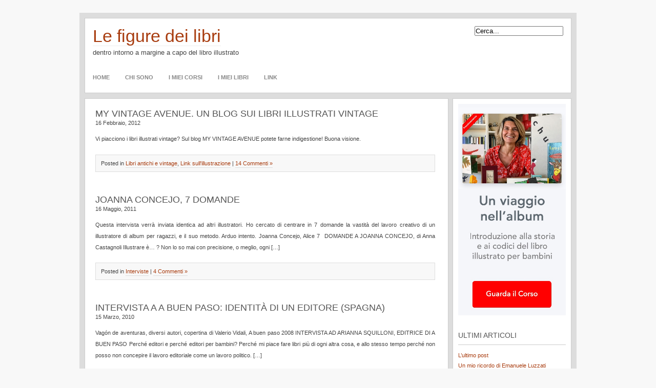

--- FILE ---
content_type: text/html; charset=UTF-8
request_url: https://www.lefiguredeilibri.com/tag/album-illustrati/
body_size: 9742
content:
<!DOCTYPE html PUBLIC "-//W3C//DTD XHTML 1.0 Strict//EN"
    "http://www.w3.org/TR/xhtml1/DTD/xhtml1-strict.dtd">
    
<!-- XHTML Strict 1.0 -->

<html xmlns="http://www.w3.org/1999/xhtml">

<head profile="http://gmpg.org/xfn/11">
<!-- Meta Tags -->
	<meta http-equiv="Content-Type" content="text/html; charset=UTF-8" />
	<meta name="generator" content="WordPress 6.8.3" />
	<meta name="title" content="Le figure dei libri" /><!-- Blog title --> 
	<meta name="description" content="Che cosa � un libro illustrato? Quali sono i suoi codici? Un blog sul mondo dell'illustrazione per scoprire" /><!-- Blog description -->
	<meta name="keywords" content="illustrazione, illustratori, libri illustrati, libri, autori, fiabe, racconti, recensioni, recensione, editori, case editrici, bambini, case editrici per bambini, letteratura ragazzi, letteratura infanzia, disegni, album, anna castagnoli, disegno, salone del libro, rivista letteratura, picture books, children books, illustration, illustrator, critic, analisis, review, editor, youth, jeunesse, litt�rature jeunesse, livre jeunesse, maison d'�dition, �diteur, �dition, critique, salon du livre" /><!-- Blog keywords -->
	<meta name="author" content="Anna Castagnoli" /><!-- Author of the page -->
	<meta name="language" content="it" /><!-- Page language -->
	<meta name="rating" content="general" /><!-- Page rating, ie) general, 14a, mature -->
	<meta name="copyright" content="Copyright (c) Anna Castagnoli" /><!-- Copyright -->
	<meta name="distribution" content="global" /><!-- Destribution, global or local -->
	<meta name="robots" content="index,follow" /><!-- Tells robots what to do -->
	<meta name="robots" content="NOODP" /><!-- Makes sure the page description is the actual one, not the one from DMOZ -->
	<meta name="revisit-after" content="1 Days" /><!-- How often the page should be revisited -->

	<title>Le figure dei libri   &raquo; Album illustrati</title><!-- Page Title -->
	
	<link rel="stylesheet" href="https://www.lefiguredeilibri.com/wp-content/themes/pearly-grey-10/style.css" type="text/css" media="screen" /><!-- Page stylesheet -->
	<link rel="alternate" type="application/rss+xml" title="Le figure dei libri RSS Feed" href="https://www.lefiguredeilibri.com/feed/" />
	<link rel="pingback" href="https://www.lefiguredeilibri.com/xmlrpc.php" />
	
<meta name='robots' content='max-image-preview:large' />
	<style>img:is([sizes="auto" i], [sizes^="auto," i]) { contain-intrinsic-size: 3000px 1500px }</style>
	<link rel='dns-prefetch' href='//www.lefiguredeilibri.com' />
<link rel="alternate" type="application/rss+xml" title="Le figure dei libri &raquo; Album illustrati Feed del tag" href="https://www.lefiguredeilibri.com/tag/album-illustrati/feed/" />
<script type="text/javascript">
/* <![CDATA[ */
window._wpemojiSettings = {"baseUrl":"https:\/\/s.w.org\/images\/core\/emoji\/16.0.1\/72x72\/","ext":".png","svgUrl":"https:\/\/s.w.org\/images\/core\/emoji\/16.0.1\/svg\/","svgExt":".svg","source":{"concatemoji":"https:\/\/www.lefiguredeilibri.com\/wp-includes\/js\/wp-emoji-release.min.js?ver=6.8.3"}};
/*! This file is auto-generated */
!function(s,n){var o,i,e;function c(e){try{var t={supportTests:e,timestamp:(new Date).valueOf()};sessionStorage.setItem(o,JSON.stringify(t))}catch(e){}}function p(e,t,n){e.clearRect(0,0,e.canvas.width,e.canvas.height),e.fillText(t,0,0);var t=new Uint32Array(e.getImageData(0,0,e.canvas.width,e.canvas.height).data),a=(e.clearRect(0,0,e.canvas.width,e.canvas.height),e.fillText(n,0,0),new Uint32Array(e.getImageData(0,0,e.canvas.width,e.canvas.height).data));return t.every(function(e,t){return e===a[t]})}function u(e,t){e.clearRect(0,0,e.canvas.width,e.canvas.height),e.fillText(t,0,0);for(var n=e.getImageData(16,16,1,1),a=0;a<n.data.length;a++)if(0!==n.data[a])return!1;return!0}function f(e,t,n,a){switch(t){case"flag":return n(e,"\ud83c\udff3\ufe0f\u200d\u26a7\ufe0f","\ud83c\udff3\ufe0f\u200b\u26a7\ufe0f")?!1:!n(e,"\ud83c\udde8\ud83c\uddf6","\ud83c\udde8\u200b\ud83c\uddf6")&&!n(e,"\ud83c\udff4\udb40\udc67\udb40\udc62\udb40\udc65\udb40\udc6e\udb40\udc67\udb40\udc7f","\ud83c\udff4\u200b\udb40\udc67\u200b\udb40\udc62\u200b\udb40\udc65\u200b\udb40\udc6e\u200b\udb40\udc67\u200b\udb40\udc7f");case"emoji":return!a(e,"\ud83e\udedf")}return!1}function g(e,t,n,a){var r="undefined"!=typeof WorkerGlobalScope&&self instanceof WorkerGlobalScope?new OffscreenCanvas(300,150):s.createElement("canvas"),o=r.getContext("2d",{willReadFrequently:!0}),i=(o.textBaseline="top",o.font="600 32px Arial",{});return e.forEach(function(e){i[e]=t(o,e,n,a)}),i}function t(e){var t=s.createElement("script");t.src=e,t.defer=!0,s.head.appendChild(t)}"undefined"!=typeof Promise&&(o="wpEmojiSettingsSupports",i=["flag","emoji"],n.supports={everything:!0,everythingExceptFlag:!0},e=new Promise(function(e){s.addEventListener("DOMContentLoaded",e,{once:!0})}),new Promise(function(t){var n=function(){try{var e=JSON.parse(sessionStorage.getItem(o));if("object"==typeof e&&"number"==typeof e.timestamp&&(new Date).valueOf()<e.timestamp+604800&&"object"==typeof e.supportTests)return e.supportTests}catch(e){}return null}();if(!n){if("undefined"!=typeof Worker&&"undefined"!=typeof OffscreenCanvas&&"undefined"!=typeof URL&&URL.createObjectURL&&"undefined"!=typeof Blob)try{var e="postMessage("+g.toString()+"("+[JSON.stringify(i),f.toString(),p.toString(),u.toString()].join(",")+"));",a=new Blob([e],{type:"text/javascript"}),r=new Worker(URL.createObjectURL(a),{name:"wpTestEmojiSupports"});return void(r.onmessage=function(e){c(n=e.data),r.terminate(),t(n)})}catch(e){}c(n=g(i,f,p,u))}t(n)}).then(function(e){for(var t in e)n.supports[t]=e[t],n.supports.everything=n.supports.everything&&n.supports[t],"flag"!==t&&(n.supports.everythingExceptFlag=n.supports.everythingExceptFlag&&n.supports[t]);n.supports.everythingExceptFlag=n.supports.everythingExceptFlag&&!n.supports.flag,n.DOMReady=!1,n.readyCallback=function(){n.DOMReady=!0}}).then(function(){return e}).then(function(){var e;n.supports.everything||(n.readyCallback(),(e=n.source||{}).concatemoji?t(e.concatemoji):e.wpemoji&&e.twemoji&&(t(e.twemoji),t(e.wpemoji)))}))}((window,document),window._wpemojiSettings);
/* ]]> */
</script>
<style id='wp-emoji-styles-inline-css' type='text/css'>

	img.wp-smiley, img.emoji {
		display: inline !important;
		border: none !important;
		box-shadow: none !important;
		height: 1em !important;
		width: 1em !important;
		margin: 0 0.07em !important;
		vertical-align: -0.1em !important;
		background: none !important;
		padding: 0 !important;
	}
</style>
<link rel='stylesheet' id='wp-block-library-css' href='https://www.lefiguredeilibri.com/wp-includes/css/dist/block-library/style.min.css?ver=6.8.3' type='text/css' media='all' />
<style id='classic-theme-styles-inline-css' type='text/css'>
/*! This file is auto-generated */
.wp-block-button__link{color:#fff;background-color:#32373c;border-radius:9999px;box-shadow:none;text-decoration:none;padding:calc(.667em + 2px) calc(1.333em + 2px);font-size:1.125em}.wp-block-file__button{background:#32373c;color:#fff;text-decoration:none}
</style>
<style id='global-styles-inline-css' type='text/css'>
:root{--wp--preset--aspect-ratio--square: 1;--wp--preset--aspect-ratio--4-3: 4/3;--wp--preset--aspect-ratio--3-4: 3/4;--wp--preset--aspect-ratio--3-2: 3/2;--wp--preset--aspect-ratio--2-3: 2/3;--wp--preset--aspect-ratio--16-9: 16/9;--wp--preset--aspect-ratio--9-16: 9/16;--wp--preset--color--black: #000000;--wp--preset--color--cyan-bluish-gray: #abb8c3;--wp--preset--color--white: #ffffff;--wp--preset--color--pale-pink: #f78da7;--wp--preset--color--vivid-red: #cf2e2e;--wp--preset--color--luminous-vivid-orange: #ff6900;--wp--preset--color--luminous-vivid-amber: #fcb900;--wp--preset--color--light-green-cyan: #7bdcb5;--wp--preset--color--vivid-green-cyan: #00d084;--wp--preset--color--pale-cyan-blue: #8ed1fc;--wp--preset--color--vivid-cyan-blue: #0693e3;--wp--preset--color--vivid-purple: #9b51e0;--wp--preset--gradient--vivid-cyan-blue-to-vivid-purple: linear-gradient(135deg,rgba(6,147,227,1) 0%,rgb(155,81,224) 100%);--wp--preset--gradient--light-green-cyan-to-vivid-green-cyan: linear-gradient(135deg,rgb(122,220,180) 0%,rgb(0,208,130) 100%);--wp--preset--gradient--luminous-vivid-amber-to-luminous-vivid-orange: linear-gradient(135deg,rgba(252,185,0,1) 0%,rgba(255,105,0,1) 100%);--wp--preset--gradient--luminous-vivid-orange-to-vivid-red: linear-gradient(135deg,rgba(255,105,0,1) 0%,rgb(207,46,46) 100%);--wp--preset--gradient--very-light-gray-to-cyan-bluish-gray: linear-gradient(135deg,rgb(238,238,238) 0%,rgb(169,184,195) 100%);--wp--preset--gradient--cool-to-warm-spectrum: linear-gradient(135deg,rgb(74,234,220) 0%,rgb(151,120,209) 20%,rgb(207,42,186) 40%,rgb(238,44,130) 60%,rgb(251,105,98) 80%,rgb(254,248,76) 100%);--wp--preset--gradient--blush-light-purple: linear-gradient(135deg,rgb(255,206,236) 0%,rgb(152,150,240) 100%);--wp--preset--gradient--blush-bordeaux: linear-gradient(135deg,rgb(254,205,165) 0%,rgb(254,45,45) 50%,rgb(107,0,62) 100%);--wp--preset--gradient--luminous-dusk: linear-gradient(135deg,rgb(255,203,112) 0%,rgb(199,81,192) 50%,rgb(65,88,208) 100%);--wp--preset--gradient--pale-ocean: linear-gradient(135deg,rgb(255,245,203) 0%,rgb(182,227,212) 50%,rgb(51,167,181) 100%);--wp--preset--gradient--electric-grass: linear-gradient(135deg,rgb(202,248,128) 0%,rgb(113,206,126) 100%);--wp--preset--gradient--midnight: linear-gradient(135deg,rgb(2,3,129) 0%,rgb(40,116,252) 100%);--wp--preset--font-size--small: 13px;--wp--preset--font-size--medium: 20px;--wp--preset--font-size--large: 36px;--wp--preset--font-size--x-large: 42px;--wp--preset--spacing--20: 0.44rem;--wp--preset--spacing--30: 0.67rem;--wp--preset--spacing--40: 1rem;--wp--preset--spacing--50: 1.5rem;--wp--preset--spacing--60: 2.25rem;--wp--preset--spacing--70: 3.38rem;--wp--preset--spacing--80: 5.06rem;--wp--preset--shadow--natural: 6px 6px 9px rgba(0, 0, 0, 0.2);--wp--preset--shadow--deep: 12px 12px 50px rgba(0, 0, 0, 0.4);--wp--preset--shadow--sharp: 6px 6px 0px rgba(0, 0, 0, 0.2);--wp--preset--shadow--outlined: 6px 6px 0px -3px rgba(255, 255, 255, 1), 6px 6px rgba(0, 0, 0, 1);--wp--preset--shadow--crisp: 6px 6px 0px rgba(0, 0, 0, 1);}:where(.is-layout-flex){gap: 0.5em;}:where(.is-layout-grid){gap: 0.5em;}body .is-layout-flex{display: flex;}.is-layout-flex{flex-wrap: wrap;align-items: center;}.is-layout-flex > :is(*, div){margin: 0;}body .is-layout-grid{display: grid;}.is-layout-grid > :is(*, div){margin: 0;}:where(.wp-block-columns.is-layout-flex){gap: 2em;}:where(.wp-block-columns.is-layout-grid){gap: 2em;}:where(.wp-block-post-template.is-layout-flex){gap: 1.25em;}:where(.wp-block-post-template.is-layout-grid){gap: 1.25em;}.has-black-color{color: var(--wp--preset--color--black) !important;}.has-cyan-bluish-gray-color{color: var(--wp--preset--color--cyan-bluish-gray) !important;}.has-white-color{color: var(--wp--preset--color--white) !important;}.has-pale-pink-color{color: var(--wp--preset--color--pale-pink) !important;}.has-vivid-red-color{color: var(--wp--preset--color--vivid-red) !important;}.has-luminous-vivid-orange-color{color: var(--wp--preset--color--luminous-vivid-orange) !important;}.has-luminous-vivid-amber-color{color: var(--wp--preset--color--luminous-vivid-amber) !important;}.has-light-green-cyan-color{color: var(--wp--preset--color--light-green-cyan) !important;}.has-vivid-green-cyan-color{color: var(--wp--preset--color--vivid-green-cyan) !important;}.has-pale-cyan-blue-color{color: var(--wp--preset--color--pale-cyan-blue) !important;}.has-vivid-cyan-blue-color{color: var(--wp--preset--color--vivid-cyan-blue) !important;}.has-vivid-purple-color{color: var(--wp--preset--color--vivid-purple) !important;}.has-black-background-color{background-color: var(--wp--preset--color--black) !important;}.has-cyan-bluish-gray-background-color{background-color: var(--wp--preset--color--cyan-bluish-gray) !important;}.has-white-background-color{background-color: var(--wp--preset--color--white) !important;}.has-pale-pink-background-color{background-color: var(--wp--preset--color--pale-pink) !important;}.has-vivid-red-background-color{background-color: var(--wp--preset--color--vivid-red) !important;}.has-luminous-vivid-orange-background-color{background-color: var(--wp--preset--color--luminous-vivid-orange) !important;}.has-luminous-vivid-amber-background-color{background-color: var(--wp--preset--color--luminous-vivid-amber) !important;}.has-light-green-cyan-background-color{background-color: var(--wp--preset--color--light-green-cyan) !important;}.has-vivid-green-cyan-background-color{background-color: var(--wp--preset--color--vivid-green-cyan) !important;}.has-pale-cyan-blue-background-color{background-color: var(--wp--preset--color--pale-cyan-blue) !important;}.has-vivid-cyan-blue-background-color{background-color: var(--wp--preset--color--vivid-cyan-blue) !important;}.has-vivid-purple-background-color{background-color: var(--wp--preset--color--vivid-purple) !important;}.has-black-border-color{border-color: var(--wp--preset--color--black) !important;}.has-cyan-bluish-gray-border-color{border-color: var(--wp--preset--color--cyan-bluish-gray) !important;}.has-white-border-color{border-color: var(--wp--preset--color--white) !important;}.has-pale-pink-border-color{border-color: var(--wp--preset--color--pale-pink) !important;}.has-vivid-red-border-color{border-color: var(--wp--preset--color--vivid-red) !important;}.has-luminous-vivid-orange-border-color{border-color: var(--wp--preset--color--luminous-vivid-orange) !important;}.has-luminous-vivid-amber-border-color{border-color: var(--wp--preset--color--luminous-vivid-amber) !important;}.has-light-green-cyan-border-color{border-color: var(--wp--preset--color--light-green-cyan) !important;}.has-vivid-green-cyan-border-color{border-color: var(--wp--preset--color--vivid-green-cyan) !important;}.has-pale-cyan-blue-border-color{border-color: var(--wp--preset--color--pale-cyan-blue) !important;}.has-vivid-cyan-blue-border-color{border-color: var(--wp--preset--color--vivid-cyan-blue) !important;}.has-vivid-purple-border-color{border-color: var(--wp--preset--color--vivid-purple) !important;}.has-vivid-cyan-blue-to-vivid-purple-gradient-background{background: var(--wp--preset--gradient--vivid-cyan-blue-to-vivid-purple) !important;}.has-light-green-cyan-to-vivid-green-cyan-gradient-background{background: var(--wp--preset--gradient--light-green-cyan-to-vivid-green-cyan) !important;}.has-luminous-vivid-amber-to-luminous-vivid-orange-gradient-background{background: var(--wp--preset--gradient--luminous-vivid-amber-to-luminous-vivid-orange) !important;}.has-luminous-vivid-orange-to-vivid-red-gradient-background{background: var(--wp--preset--gradient--luminous-vivid-orange-to-vivid-red) !important;}.has-very-light-gray-to-cyan-bluish-gray-gradient-background{background: var(--wp--preset--gradient--very-light-gray-to-cyan-bluish-gray) !important;}.has-cool-to-warm-spectrum-gradient-background{background: var(--wp--preset--gradient--cool-to-warm-spectrum) !important;}.has-blush-light-purple-gradient-background{background: var(--wp--preset--gradient--blush-light-purple) !important;}.has-blush-bordeaux-gradient-background{background: var(--wp--preset--gradient--blush-bordeaux) !important;}.has-luminous-dusk-gradient-background{background: var(--wp--preset--gradient--luminous-dusk) !important;}.has-pale-ocean-gradient-background{background: var(--wp--preset--gradient--pale-ocean) !important;}.has-electric-grass-gradient-background{background: var(--wp--preset--gradient--electric-grass) !important;}.has-midnight-gradient-background{background: var(--wp--preset--gradient--midnight) !important;}.has-small-font-size{font-size: var(--wp--preset--font-size--small) !important;}.has-medium-font-size{font-size: var(--wp--preset--font-size--medium) !important;}.has-large-font-size{font-size: var(--wp--preset--font-size--large) !important;}.has-x-large-font-size{font-size: var(--wp--preset--font-size--x-large) !important;}
:where(.wp-block-post-template.is-layout-flex){gap: 1.25em;}:where(.wp-block-post-template.is-layout-grid){gap: 1.25em;}
:where(.wp-block-columns.is-layout-flex){gap: 2em;}:where(.wp-block-columns.is-layout-grid){gap: 2em;}
:root :where(.wp-block-pullquote){font-size: 1.5em;line-height: 1.6;}
</style>
<link rel='stylesheet' id='contact-form-7-css' href='https://www.lefiguredeilibri.com/wp-content/plugins/contact-form-7/includes/css/styles.css?ver=6.1.4' type='text/css' media='all' />
<link rel='stylesheet' id='taxopress-frontend-css-css' href='https://www.lefiguredeilibri.com/wp-content/plugins/simple-tags/assets/frontend/css/frontend.css?ver=3.41.0' type='text/css' media='all' />
<link rel='stylesheet' id='wp-pagenavi-css' href='https://www.lefiguredeilibri.com/wp-content/plugins/wp-pagenavi/pagenavi-css.css?ver=2.70' type='text/css' media='all' />
<script type="text/javascript" src="https://www.lefiguredeilibri.com/wp-includes/js/jquery/jquery.min.js?ver=3.7.1" id="jquery-core-js"></script>
<script type="text/javascript" src="https://www.lefiguredeilibri.com/wp-includes/js/jquery/jquery-migrate.min.js?ver=3.4.1" id="jquery-migrate-js"></script>
<script type="text/javascript" src="https://www.lefiguredeilibri.com/wp-content/plugins/simple-tags/assets/frontend/js/frontend.js?ver=3.41.0" id="taxopress-frontend-js-js"></script>
<link rel="https://api.w.org/" href="https://www.lefiguredeilibri.com/wp-json/" /><link rel="alternate" title="JSON" type="application/json" href="https://www.lefiguredeilibri.com/wp-json/wp/v2/tags/133" /><link rel="EditURI" type="application/rsd+xml" title="RSD" href="https://www.lefiguredeilibri.com/xmlrpc.php?rsd" />
<meta name="generator" content="WordPress 6.8.3" />
<style type="text/css">a.st_tag, a.internal_tag, .st_tag, .internal_tag { text-decoration: underline !important; }</style><style type="text/css">.recentcomments a{display:inline !important;padding:0 !important;margin:0 !important;}</style>
</head>

<body>

<!-- Start of the page -->

<div id="wrapper" >

	<div id="header">
	
		<form method="get" class="searchform" action="https://www.lefiguredeilibri.com/">
			<div><input type="text" value="Cerca..." onclick="if(this.value=='search...') this.value=''" onblur="if(this.value=='') this.value='search...';" name="s" class="search_input" /></div>
		</form>
	
		<h1><a href="https://www.lefiguredeilibri.com/">Le figure dei libri</a></h1>
		<p class="description">dentro intorno a margine a capo del libro illustrato</p>
		
		<ul class="mainmenu">
			<li class="home "><a href="https://www.lefiguredeilibri.com/">Home</a></li>
			<li class="page_item page-item-2 page_item_has_children"><a href="https://www.lefiguredeilibri.com/autore/">CHI SONO</a></li>
<li class="page_item page-item-33"><a href="https://www.lefiguredeilibri.com/scuole-e-corsi-di-illustrazione/">I miei corsi</a></li>
<li class="page_item page-item-37041"><a href="https://www.lefiguredeilibri.com/i-miei-libri/">I MIEI LIBRI</a></li>
<li class="page_item page-item-37"><a href="https://www.lefiguredeilibri.com/link/">Link</a></li>
</a>
</li>
			
		</ul>
		
	</div><!-- /header -->
	
<hr />

<!-- End of header, only the wrapper div remains open -->

	<div id="main">

		<div id="content">
		<div class="content">
		
	    
    						
			<div class="post" id="post-12217">
				<h2><a href="https://www.lefiguredeilibri.com/2012/02/16/my-vintage-avenue-un-blog-sui-libri-illustrati-vintage/" rel="bookmark" title="Link permanente per My vintage avenue. Un blog sui libri illustrati vintage">My vintage avenue. Un blog sui libri illustrati vintage</a></h2>
				<span class="date">16 Febbraio, 2012</span>
								
				<div class="entry">
					<p>Vi piacciono i libri illustrati vintage? Sul blog MY VINTAGE AVENUE potete farne indigestione! Buona visione.</p>
				</div>
				
				<span class="metadata">
				Posted in <a href="https://www.lefiguredeilibri.com/category/la-storia-dei-libri/vintage/" rel="category tag">Libri antichi e vintage</a>, <a href="https://www.lefiguredeilibri.com/category/blogsiti-illustrazione/" rel="category tag">Link sull'illustrazione</a> |   <a href="https://www.lefiguredeilibri.com/2012/02/16/my-vintage-avenue-un-blog-sui-libri-illustrati-vintage/#comments">14 Commenti &#187;</a>				</span>
				
							</div>
	
						
			<div class="post" id="post-8026">
				<h2><a href="https://www.lefiguredeilibri.com/2011/05/16/joanna-concejo-7-domande/" rel="bookmark" title="Link permanente per Joanna Concejo, 7 domande">Joanna Concejo, 7 domande</a></h2>
				<span class="date">16 Maggio, 2011</span>
								
				<div class="entry">
					<p>Questa intervista verrà inviata identica ad altri illustratori. Ho cercato di centrare in 7 domande la vastità del lavoro creativo di un illustratore di album per ragazzi, e il suo metodo. Arduo intento. Joanna Concejo, Alice 7  DOMANDE A JOANNA CONCEJO, di Anna Castagnoli Illustrare è… ? Non lo so mai con precisione, o meglio, ogni [&hellip;]</p>
				</div>
				
				<span class="metadata">
				Posted in <a href="https://www.lefiguredeilibri.com/category/interviste/" rel="category tag">Interviste</a> |   <a href="https://www.lefiguredeilibri.com/2011/05/16/joanna-concejo-7-domande/#comments">4 Commenti &#187;</a>				</span>
				
							</div>
	
						
			<div class="post" id="post-4362">
				<h2><a href="https://www.lefiguredeilibri.com/2010/03/15/intervista-a-a-buen-paso-identita-di-un-editore-spagna/" rel="bookmark" title="Link permanente per intervista a A buen paso: identità di un editore (Spagna)">intervista a A buen paso: identità di un editore (Spagna)</a></h2>
				<span class="date">15 Marzo, 2010</span>
								
				<div class="entry">
					<p>Vagón de aventuras, diversi autori, copertina di Valerio Vidali, A buen paso 2008 INTERVISTA AD ARIANNA SQUILLONI, EDITRICE DI A BUEN PASO Perché editori e perché editori per bambini? Perché mi piace fare libri più di ogni altra cosa, e allo stesso tempo perché non posso non concepire il lavoro editoriale come un lavoro politico. [&hellip;]</p>
				</div>
				
				<span class="metadata">
				Posted in <a href="https://www.lefiguredeilibri.com/category/editori/" rel="category tag">Editori</a>, <a href="https://www.lefiguredeilibri.com/category/interviste/" rel="category tag">Interviste</a> |   <a href="https://www.lefiguredeilibri.com/2010/03/15/intervista-a-a-buen-paso-identita-di-un-editore-spagna/#respond">Nessun commento &#187;</a>				</span>
				
							</div>
	
						
			<div class="post" id="post-3912">
				<h2><a href="https://www.lefiguredeilibri.com/2010/02/15/links-italiani-sul-mondo-dellillustrazione/" rel="bookmark" title="Link permanente per Principali portali/blogs italiani sul mondo dell&#8217;illustrazione">Principali portali/blogs italiani sul mondo dell&#8217;illustrazione</a></h2>
				<span class="date">15 Febbraio, 2010</span>
								
				<div class="entry">
					<p>In questi giorni non sto riuscendo a trovare il tempo per farvi un post come si deve. Vi segnalo, se già non li conoscete, i principali blogs/links dove potete trovare tutte le notizie relative al mondo dell&#8217;illustrazione italiano, o belle recensioni di  libri in uscita. Ne dimenticherò senz&#8217;altro moltissimi, per cui vi prego di inviarmeli [&hellip;]</p>
				</div>
				
				<span class="metadata">
				Posted in <a href="https://www.lefiguredeilibri.com/category/blogsiti-illustrazione/" rel="category tag">Link sull'illustrazione</a> |   <a href="https://www.lefiguredeilibri.com/2010/02/15/links-italiani-sul-mondo-dellillustrazione/#comments">6 Commenti &#187;</a>				</span>
				
							</div>
	
						
			<div class="post" id="post-3761">
				<h2><a href="https://www.lefiguredeilibri.com/2010/02/01/intervista-a-fabian-negrin-la-vita-intorno/" rel="bookmark" title="Link permanente per Intervista a Fabian Negrin: La vita intorno.">Intervista a Fabian Negrin: La vita intorno.</a></h2>
				<span class="date">1 Febbraio, 2010</span>
								
				<div class="entry">
					<p>&#8220;Da dove vengono le immagini? Una domanda da un milione di dollari. Non lo so di preciso, ma nel caso arrivassero dalla testa, dalle mani e dall’infanzia, bisognerà sempre tener ben oliate tutte e tre&#8221;. Fabian Negrin Fabian Negrin, La vita intorno, Salani 2009 Fabian Negrin è nato in Argentina, a Cordova, nel 1963. Ha [&hellip;]</p>
				</div>
				
				<span class="metadata">
				Posted in <a href="https://www.lefiguredeilibri.com/category/libri/il-rapporto-testo-illustrazione/" rel="category tag">- Il rapporto testo-illustrazione</a>, <a href="https://www.lefiguredeilibri.com/category/i-grandi-illustratori/" rel="category tag">I grandi illustratori</a>, <a href="https://www.lefiguredeilibri.com/category/interviste/" rel="category tag">Interviste</a> |   <a href="https://www.lefiguredeilibri.com/2010/02/01/intervista-a-fabian-negrin-la-vita-intorno/#comments">18 Commenti &#187;</a>				</span>
				
							</div>
	
						
			<div class="post" id="post-3082">
				<h2><a href="https://www.lefiguredeilibri.com/2009/12/14/editions-esperluete-souffle-di-stephane-ebner/" rel="bookmark" title="Link permanente per Editions Esperluète: Souffle, di Stéphane Ebner">Editions Esperluète: Souffle, di Stéphane Ebner</a></h2>
				<span class="date">14 Dicembre, 2009</span>
								
				<div class="entry">
					<p>Souffle, Stéphane Ebner, Editions Esperluète 2009 Una delle mie mete preferite sul Salone di Montreuil è il banco delle edizioni Esperluète. Una casa editrice belga non esattamente &#8220;per bambini&#8221; nel senso comune. Artisti e illustratori sono invitati ad affiancarsi a testi minimali, poetici, a brevi frammenti di parole che evocano stati d&#8217;animo o storie dal [&hellip;]</p>
				</div>
				
				<span class="metadata">
				Posted in <a href="https://www.lefiguredeilibri.com/category/editori/" rel="category tag">Editori</a> |   <a href="https://www.lefiguredeilibri.com/2009/12/14/editions-esperluete-souffle-di-stephane-ebner/#comments">2 Commenti &#187;</a>				</span>
				
							</div>
	
		
		<p><a href="https://www.lefiguredeilibri.com/tag/album-illustrati/page/2/" >Prossimo &#187;</a></p>
		
		
	</div>
	</div>

<hr />

<div id="sidebar">
	<ul class="sidebar">
		<li class="side widget_text">			<div class="textwidget"><!---
<p style="text-align: center;"><a href="http://www.annacastagnoli.com/" target=_blank>ANNA CASTAGNOLI</a>
<br/>
<img class="aligncenter size-full wp-image-5424" title="Corso libri per bambini" src="https://www.lefiguredeilibri.com/wp-content/uploads/2010/09/annaBN.jpg" alt="Corso libri per bambini" width="120" height="133" />
<a href="http://www.annacastagnoli.com/" target=_blank>www.annacastagnoli.com</a>
<br/></p>
--->

<a href="https://store.lefiguredeilibri.com/" target=_blank>
<img class="aligncenter size-full wp-image-5424" title="Corso libri per bambini" src="https://www.lefiguredeilibri.com/wp-content/uploads/2025/10/banner_anna-2.jpg" width="210" height="413"/>
</a>

</div>
		</li>
		<li class="side widget_recent_entries">
		<h2>Ultimi articoli</h2>
		<ul>
											<li>
					<a href="https://www.lefiguredeilibri.com/2025/10/19/la-parola-fine/">L&#8217;ultimo post</a>
									</li>
											<li>
					<a href="https://www.lefiguredeilibri.com/2021/06/03/un-mio-ricordo-di-emanuele-luzzati/">Un mio ricordo di Emanuele Luzzati</a>
									</li>
											<li>
					<a href="https://www.lefiguredeilibri.com/2021/04/01/intervista-a-riccardo-falcinelli/">&#8220;Figure&#8221; per l&#8217;infanzia. Intervista a Riccardo Falcinelli</a>
									</li>
											<li>
					<a href="https://www.lefiguredeilibri.com/2021/03/22/fiera-di-bologna-online-tante-occasioni-per-autori-e-illustratori/">Fiera di Bologna online: tante occasioni per autori e illustratori!</a>
									</li>
											<li>
					<a href="https://www.lefiguredeilibri.com/2020/12/04/regalare-un-corso-online/">Regala un corso online!</a>
									</li>
											<li>
					<a href="https://www.lefiguredeilibri.com/2020/10/27/un-catalogo-magico-di-libri-per-bambini/">From the Mundane to the Magical, Photographically Illustrated Children&#8217;s Books</a>
									</li>
					</ul>

		</li><li class="side widget_recent_comments"><h2>Ultimi commenti</h2><ul id="recentcomments"><li class="recentcomments"><span class="comment-author-link">Elena</span> su <a href="https://www.lefiguredeilibri.com/2015/05/04/spiegare-maurice-sendak-ai-bambini/comment-page-1/#comment-1171158">Spiegare il genio di Maurice Sendak ai bambini</a></li><li class="recentcomments"><span class="comment-author-link">Silvia</span> su <a href="https://www.lefiguredeilibri.com/2013/03/11/pippi-moves-in-pippi-calzelunghe/comment-page-1/#comment-1129891">Pippilotta Viktualia Rullgardina Succiamenta Efraisilla Calzelunghe</a></li><li class="recentcomments"><span class="comment-author-link"><a href="https://saperelibero.com/andrea-rauch-wikipedia/" class="url" rel="ugc external nofollow">Andrea Rauch - Wikipedia - SAPERELIBERO</a></span> su <a href="https://www.lefiguredeilibri.com/2011/11/23/intervista-a-principi-principi-identita-di-un-editore/comment-page-1/#comment-1037993">Intervista a Prìncipi &#038; Princípi: identità di un editore</a></li></ul></li><li class="side widget_categories"><h2>Categorie</h2>
			<ul>
					<li class="cat-item cat-item-18"><a href="https://www.lefiguredeilibri.com/category/editori/">Editori</a> (47)
</li>
	<li class="cat-item cat-item-452"><a href="https://www.lefiguredeilibri.com/category/frammenti/">Frammenti</a> (46)
</li>
	<li class="cat-item cat-item-62"><a href="https://www.lefiguredeilibri.com/category/i-grandi-illustratori/">I grandi illustratori</a> (82)
<ul class='children'>
	<li class="cat-item cat-item-466"><a href="https://www.lefiguredeilibri.com/category/i-grandi-illustratori/immagini/">Immagini</a> (15)
</li>
</ul>
</li>
	<li class="cat-item cat-item-50"><a href="https://www.lefiguredeilibri.com/category/interviste/">Interviste</a> (58)
</li>
	<li class="cat-item cat-item-77"><a href="https://www.lefiguredeilibri.com/category/consigli-pratici/">L&#039;ARTE DI ILLUSTRARE LIBRI:</a> (304)
<ul class='children'>
	<li class="cat-item cat-item-71"><a href="https://www.lefiguredeilibri.com/category/consigli-pratici/concorsi/">&#8211; Concorsi</a> (116)
</li>
	<li class="cat-item cat-item-346"><a href="https://www.lefiguredeilibri.com/category/consigli-pratici/corsiscuole-illustrazione/">&#8211; Corsi/scuole illustrazione</a> (86)
</li>
	<li class="cat-item cat-item-192"><a href="https://www.lefiguredeilibri.com/category/consigli-pratici/il-mio-primo-libro-gli-illustratori-raccontano/">&#8211; Il primo libro: illustratori raccontano</a> (8)
</li>
	<li class="cat-item cat-item-69"><a href="https://www.lefiguredeilibri.com/category/consigli-pratici/giovani-talenti/">&#8211; Nuovi talenti</a> (15)
</li>
	<li class="cat-item cat-item-404"><a href="https://www.lefiguredeilibri.com/category/consigli-pratici/il-mestiere-di-illustratore/">Il mestiere di illustratore</a> (47)
</li>
	<li class="cat-item cat-item-403"><a href="https://www.lefiguredeilibri.com/category/consigli-pratici/larte-di-illustrare-consigli-pratici/">Illustrare libri: tecniche, segreti e consigli pratici</a> (51)
</li>
</ul>
</li>
	<li class="cat-item cat-item-54"><a href="https://www.lefiguredeilibri.com/category/la-storia-dei-libri/">LA STORIA DELL&#039;ILLUSTRAZIONE</a> (138)
<ul class='children'>
	<li class="cat-item cat-item-607"><a href="https://www.lefiguredeilibri.com/category/la-storia-dei-libri/vintage/">Libri antichi e vintage</a> (69)
</li>
	<li class="cat-item cat-item-402"><a href="https://www.lefiguredeilibri.com/category/la-storia-dei-libri/stili-contemporanei/">Stili contemporanei</a> (27)
</li>
</ul>
</li>
	<li class="cat-item cat-item-310"><a href="https://www.lefiguredeilibri.com/category/letture-consigliate/">Letture consigliate</a> (51)
</li>
	<li class="cat-item cat-item-3"><a href="https://www.lefiguredeilibri.com/category/libri/">LIBRI ILLUSTRATI:</a> (91)
<ul class='children'>
	<li class="cat-item cat-item-56"><a href="https://www.lefiguredeilibri.com/category/libri/susanne-janssen-libri/">&#8211; Analisi album illustrati</a> (35)
</li>
	<li class="cat-item cat-item-58"><a href="https://www.lefiguredeilibri.com/category/libri/picture-books/">&#8211; Analisi picture books</a> (38)
</li>
	<li class="cat-item cat-item-269"><a href="https://www.lefiguredeilibri.com/category/libri/il-rapporto-testo-illustrazione/">&#8211; Il rapporto testo-illustrazione</a> (22)
</li>
	<li class="cat-item cat-item-213"><a href="https://www.lefiguredeilibri.com/category/libri/articoli-completi-post-unificati/">&#8211; Posts unificati (completi)</a> (1)
</li>
</ul>
</li>
	<li class="cat-item cat-item-184"><a href="https://www.lefiguredeilibri.com/category/blogsiti-illustrazione/">Link sull&#039;illustrazione</a> (29)
</li>
	<li class="cat-item cat-item-1584"><a href="https://www.lefiguredeilibri.com/category/mano-a-mano-tecniche/">Mano a Mano &#8211; tecniche</a> (7)
</li>
	<li class="cat-item cat-item-391"><a href="https://www.lefiguredeilibri.com/category/miti-leggende-e-fiabe/">Miti, leggende e fiabe</a> (17)
</li>
	<li class="cat-item cat-item-183"><a href="https://www.lefiguredeilibri.com/category/mostreeventi/">Mostre/Eventi</a> (127)
</li>
	<li class="cat-item cat-item-339"><a href="https://www.lefiguredeilibri.com/category/saloni-del-libro/">Saloni del libro</a> (74)
</li>
	<li class="cat-item cat-item-1670"><a href="https://www.lefiguredeilibri.com/category/teoria-dellillustrazione/">Teoria dell&#039;illustrazione</a> (8)
</li>
	<li class="cat-item cat-item-66"><a href="https://www.lefiguredeilibri.com/category/pensieri-ospiti/">Tribuna/Dibattiti</a> (65)
</li>
	<li class="cat-item cat-item-1"><a href="https://www.lefiguredeilibri.com/category/non-classe/">Varie</a> (90)
</li>
	<li class="cat-item cat-item-16"><a href="https://www.lefiguredeilibri.com/category/video/">Video</a> (57)
</li>
			</ul>

			</li><li class="side widget_text"><h2>sull&#8217;autore</h2>			<div class="textwidget"><a align="center" href="http://www.annacastagnoli.com" target="blank">annacastagnoli.com</a></div>
		</li><li class="side widget_recent_comments"><h2>Ultimi Commenti</h2><ul id="recentcomments-3"><li class="recentcomments"><span class="comment-author-link">Elena</span> su <a href="https://www.lefiguredeilibri.com/2015/05/04/spiegare-maurice-sendak-ai-bambini/comment-page-1/#comment-1171158">Spiegare il genio di Maurice Sendak ai bambini</a></li><li class="recentcomments"><span class="comment-author-link">Silvia</span> su <a href="https://www.lefiguredeilibri.com/2013/03/11/pippi-moves-in-pippi-calzelunghe/comment-page-1/#comment-1129891">Pippilotta Viktualia Rullgardina Succiamenta Efraisilla Calzelunghe</a></li><li class="recentcomments"><span class="comment-author-link"><a href="https://saperelibero.com/andrea-rauch-wikipedia/" class="url" rel="ugc external nofollow">Andrea Rauch - Wikipedia - SAPERELIBERO</a></span> su <a href="https://www.lefiguredeilibri.com/2011/11/23/intervista-a-principi-principi-identita-di-un-editore/comment-page-1/#comment-1037993">Intervista a Prìncipi &#038; Princípi: identità di un editore</a></li><li class="recentcomments"><span class="comment-author-link"><a href="https://elisap1.sg-host.com/2012/05/venerdi-un-libro-11/" class="url" rel="ugc external nofollow">Venerdì, un libro - To Be</a></span> su <a href="https://www.lefiguredeilibri.com/2012/04/20/video-intervista-a-b-alemagna-e-j-zabala-mentre-disegnano/comment-page-1/#comment-1034241">Video intervista a B. Alemagna e J. Zabala mentre disegnano</a></li><li class="recentcomments"><span class="comment-author-link"><a href="https://valientemajp.com/wordpress/index.php/2012/11/19/correspondencies/" class="url" rel="ugc external nofollow">Correspondències &#8211; Laboratori de lletres i imatges</a></span> su <a href="https://www.lefiguredeilibri.com/2011/05/17/da-bologna-a-gerusalemme-una-lettera-illustrata-attraversa-il-mediterraneo/comment-page-1/#comment-1030529">Da Bologna a Gerusalemme, una lettera illustrata attraversa il mediterraneo</a></li></ul></li>	</ul>
</div>

<hr />	
	</div>
	
	<div id="footer">
	
		<p>Contatta l'autore: <a href="mailto:lefiguredeilibri@gmail.com">lefiguredeilibri (at) gmail.com</a></p>
		<p>Powered by <a href="http://wordpress.org/">Wordpress</a> | <a href="http://www.bballcity.com/download/themes/simply-basic/">Design</a> by <a href="http://julienpalier.com/">Julien Palier</a> | <a href="http://validator.w3.org/check/referer">XHTML Strict</a> | <a href="https://www.lefiguredeilibri.com/feed/rss/">RSS Entries</a></p>
		<p> </p>

		<p>- Questo blog, aggiornato senza alcuna periodicita, non rappresenta una testata giornalistica ne un prodotto editoriale (Legge n.62 del 07.03.2001).</p>
		<p> </p>
		<p>- Copyright 2007/2025 - (c) Lefiguredeilibri.com - Tutti i diritti riservati, e vietata la riproduzione parziale o totale di tutto o parte del testo, delle interviste e dei video originali publicati su www.lefiguredeilibri.com. L'uso delle immagini, coperte dai diritti d'autore, mi e stato concesso in esclusiva dagli editori e dagli illustratori propietari dei diritti, ogni riproduzione e illegale.</p>
		<p> </p>
		<p>- La riproduzione di immagini in bassa risoluzione e ad uso didattico ed illustrativo e non ha fini commerciali (Legge n. 633 del 22-04-1941 , art 70 L.d.a.).</p>

	</div>

</div>
</body>
</html>
<!-- Cached by WP-Optimize (gzip) - https://teamupdraft.com/wp-optimize/ - Last modified: 20 January 2026 22:46 (UTC:2) -->


--- FILE ---
content_type: text/css
request_url: https://www.lefiguredeilibri.com/wp-content/themes/pearly-grey-10/style.css
body_size: 9836
content:
/*  
Theme Name: Pearly Grey
Theme URI: http://www.bballcity.com/download/themes/pearly Grey/
Description: A wordpress theme by Ash Haque
Version: 1.0
Author: Ash Haque
Author URI: http://www.bballcity.com

The CSS, XHTML is released under a Creative Commons License
http://creativecommons.org/licenses/by/2.5/
*/


/*
1. Universal Declarations
2. Structure
	2.1. Header
	2.2. Content
	2.3. Comments
	2.4  Sidebar
	2.5  Footer
3. Lists
4. Headings
5. Images
6. Forms
7. Page Specific
8. Extras
*/


/* Universal Selectors
----------------------------------------------------------------------------- */

	*  {
		margin: 0;
		padding: 0;
		/* Resets all margins and paddings on the page */
		}
		
	ul {
		list-style-type: none;
		}
	
	* a:link, * a:visited, * a:hover, * a:active {
		text-decoration: none;
		color: #A83C0F;
		}
		
	* a:hover {
		cursor: pointer;
		color: #A83C0F;
		/* works well for onclick anchors */
		}

	* a:active {
		outline: none;
		color: #A83C0F;
		}
		
	:focus {
		-moz-outline-style: none;
		}
	
	:link img {
		border: none;
		}
	
	* img {
		border: none;
		}
	
	a img {
		border: none;
		}
	
	:link img, :active img {
		border: none;
		}





/* Structure
----------------------------------------------------------------------------- */
	
	html { 
		background: #f8f8f8;
		}

	body {
		font-size: 62.5%; /* Sets the page font to 10px */
		font-family: 'Lucida Grande', Verdana, Arial, Sans-Serif;
		text-align: center;
		color: #444;
		padding: 25px 0;
		}
		
	#wrapper {
		width: 950px;
		margin: 0 auto;
		padding: 10px;
		text-align: left;
		font-size: 1.1em;
		background: #ddd;
		}
		
	#header {
		padding: 1px;
		border: 1px solid #ccc;
		background: #fff;
		padding: 15px 15px 5px 15px;
		}

	#main {
		overflow: auto;
		height: 1%;
		padding: 10px 0;
		}

	#content {
		float:left;
		width: 708px;
		border: 1px solid #ccc;
		background: #fff;
		}
		
	.content {
		padding: 15px 25px 30px 20px;
		}
		
	#sidebar {
		float: right;
		width: 230px;
		border: 1px solid #ccc;
		background: #fff;
		}
		
	#footer {
		padding: 20px 10px;
		*padding: 10px;
		/* IE6 and IE7 hack */
		clear: both;
		font-family: 'Lucida Grande', Verdana, Arial, Sans-Serif;
		background: #fff;
		border: 1px solid #ccc;
		}





	/* Header
	----------------------------------------------------------------------------- */
	
		#header h1 a {
			font-size: 1.4em;
			padding-bototm: 5px;
			border-bottom: 1px solid #eee;
			color: #A83C0F;
			}
			
		#header p.description {
			padding-top: 5px;
			font-size: 1.2em;
			}
					
		ul.mainmenu {
			display: block;
			overflow: auto;
			height: 1%;
			padding: 20px 1px 1px 0;
			}
		
		.homepage ul.mainmenu {
			padding: 20px 1px 1px 155px;
			}
		
		.mainmenu li {
			float: left;
			position: relative;
			}
			
		.mainmenu li a {
			_width: 1%;
			/* Or else IE6 does a crappy of job of displaying the menu */
			height: 15px;
			display: block;
			padding: 15px;
			text-transform: uppercase;
			font: bold 1em arial, helvetica, verdana, sans-serif;
			color: #888;
			}
		
		.mainmenu li.home a {
			padding-left: 0;
			}
		
		.homepage .mainmenu li.home a {
			padding-left: 15px;
			}
		
		.mainmenu li a:hover {
			color: #A90000;
			text-decoration: underline;
			}
	
	
	
	
				
	/* Content
	----------------------------------------------------------------------------- */
		
		#content h2 a {
			text-transform: uppercase;
			font-size: 0.8em;
			color: #555;
			}
	
		#content p a, #content .metadata a {
			color: #A83C0F;
			padding-bottom: 2px;
			border-bottom: 1px solid #ddd;
			}
	
		#content p a:hover, #content .metadata a:hover {
			border-bottom: 1px solid #A83C0F;
			}
			
		#content p a:visited, #content .metadata a:visited {
			color: #7E2A00;
			}
	
		#content p {
			font: 1em/2em 'Lucida Grande', Verdana, Arial, Sans-Serif;
			padding: 1.3em 0;
			color: #444;
			text-align: justify;
			}
	
		#content .post h3 {
			border-bottom: 1px solid #ccc;
			font: 1.2em "Lucida Grande", sans-serif;
			padding-top: 20px;
			text-transform: uppercase;
			}
						
		#content .post-contain {
			overflow: auto;
			height: 1%:
			clear: both;
			padding: 0 0 70px;
			}
			
		#content .postright {
			float: right;
			width: 500px;
			background: url(images/filet2.gif) center bottom no-repeat;
			}
					
		#content ul.metadatafront {
			float: left;
			width: 155px;
			padding: 3.6em 0 10px;
			}
		
		#content ul.metadatafront li {
			padding: 5px 0;
			background: none;
			}
			
		#content ul.metadatafront li.category ul li {
			padding-left: 25px;
			background: url(images/icon_folder.gif) center left no-repeat;
			}
		
		#content ul.metadatafront li.category ul {
			margin: 0;
			padding: 0;
			}
			
		#content ul.metadatafront li.date {
			padding-left: 25px;
			background: url(images/icon_date.gif) center left no-repeat;
			}
			
		#content ul.metadatafront li.leave_comment {
			padding-left: 25px;
			background: url(images/icon_comments.gif) center left no-repeat;
			}
			
		#content .metadata {
			display: block;
			padding: 10px;
			background: #f8f8f8;
			border: 1px solid #ddd;
			margin: 5px 0 40px;
			}
	
	
	
	
	
	/* Comments
	----------------------------------------------------------------------------- */
	
		#comments {
			overflow: auto;
			height: 1%;
			}
	
		.commentlist {
			width: 360px;
			float: left;
			}
			
		#respond {
			width: 300px;
			float: right;
			}
				
		.respond {
			padding: 25px 0 0 25px;
			}
					
		.commentlist li {
			background: url(images/dot.gif) bottom left repeat-x;
			/* This fixes a Firefox / Safari bug where the bottom border sometimes shwoed up and sometimes don't */
			margin: 5px 0;
			padding: 10px 0 5px 0;
			list-style-type: none;
			width: 100%;
			overflow: auto;
			height: 1%;
			}
			
		.comment_number a {
			font: 3.2em Georgia, serif;
			float: right;
			padding-right: 10px;
			margin-top: -0.8em;
			color: #d6d6d6;
			}
			
		.comment_author {
			font-size: 1.4em;
			}
			
		h3#comments {
			display: block;
			text-transform: uppercase;
			font-size: 1.5em;
			}
	
		#commentform input, #commentform textarea {
			width: 95%;
			}
		
		#commentform textarea {
			padding-right: 1px;
			}
		
		#commentform p {
			padding: 5px 0;
			margin: 0;
			}
		
		#commentform label {
			text-transform: uppercase;
			font: 1.1em arial, helvetica, verdana, sans-serif;
			}
		
		#commentform #submit {
			width: auto;
			background: #f8f8f8;
			border: 1px solid #ccc;
			margin-top: 15px;
			text-transform: uppercase;
			font-size: 0.9em;
			padding: 5px 10px 3px 10px;
			}
	
	
	
	
	/* Sidebar
	----------------------------------------------------------------------------- */
	
		#sidebar h2 {
			text-transform: uppercase;
			font: 1.3em 'Trebuchet MS', Tahoma, Arial, Helvetica, Verdana, sans-serif;
			margin-bottom: 10px;
			display: block;
			border-bottom: 1px solid #ccc;
			}
		
		#sidebar ul.sidebar {
			padding: 10px;
			}
	
		#sidebar ul li.side {
			padding-bottom: 25px;
			}
			
		#sidebar div {
			line-height: 1.7em;
			}
			
		#sidebar h2 {
			display: block;
			padding: 0 0 10px;
			}
		
		#sidebar ul li a {
			line-height: 1.9em;
			}
			
		#sidebar ul li ul li ul {
			padding-left: 15px;
			}
			
		#sidebar ul li ul li ul li ul {
			padding-left: 30px;
			}
	
	
	
	
	
	/* Footer
	----------------------------------------------------------------------------- */
	
		#footer p {
			line-height: 2.2em;
			}	





/* Lists
----------------------------------------------------------------------------- */

	#content ul, #content ol {
		line-height: 2em;
		padding: 15px 0 15px;
		}

	#content ul li a, #content ol li a {
		line-height: 2.5em;
		}

	#content .postright ol, #content .post ol {
		padding-left: 25px;
		*padding-left: 30px;
		}
	
	#content ul li {
		padding-left: 15px;
		background: url(images/bullet.gif) center left no-repeat;
		}
	
	#content ul li a {
		padding: 0 !important;
		margin: 0 !important;
		}
			


/* Headings
----------------------------------------------------------------------------- */

	h1, h1 a, h1 a:hover, h1 a:visited, h2, h2 a, h2 a:hover, h2 a:visited, h3, h3 a, h3 a:hover, h3 a:visited, h4, h4 a, h4 a:hover, h4 a:visited {
		color: #555;
		font-weight: normal;
		font-family: 'Trebuchet MS', Verdana, Sans-Serif;
		}

	h1 {
		font-size: 2.2em;
		}

	h2 {
		font-size: 2.0em;
		}

	h3 {
		font-size: 1.8em;
		}

	h4 {
		font-size: 1.6em;
		}
		
	h5 {
		font-size: 0.95em;
		text-align: center;
		font-weight: normal;
		padding-bottom: 10px
		}
		
		
		
/* Images
----------------------------------------------------------------------------- */

	#content img {
		padding: 10px;
		border: 1px solid #ccc;
		max-width: 100%;
		display: block;
		margin: 0 auto;
		}

	#content img.none {
		border: 0;
		max-width: 90%;
		margin: 0 auto;
		}
		
	#content img.wp-smiley {
		border: 0;
		padding: 0;
		margin: 0;
		display: inline;
		/* For whenever one uses smileys in posts */
		}





/* Forms
----------------------------------------------------------------------------- */

	.searchform {
		width: 250px;
		float: right;
		text-align: right;
		}
	
		
		
		
/* Page Specific
----------------------------------------------------------------------------- */

	.last_20 li {
		line-height: 2em;
		}

	.archive_date {
		width: 100px;
		float: left;
		}
		
	/* This is if you use the current page-archives.php for your archives */
		
	h2.pagetitle {
		display: block;
		text-align: center;
		padding: 10px;
		background: #f8f8f8;
		border: 1px solid #ddd;
		text-transform: uppercase;
		font-size: 1.4em;
		margin-bottom: 30px;
		}
					
			
			
			
			
/* Extras
----------------------------------------------------------------------------- */

	blockquote {
		margin: 0;
		padding: 0 0 0 25px;
		background: url(images/quote.gif) top left no-repeat;
		}

	html>body blockquote {
		background-position: 0 0;
		}
		
	.center {
		text-align: center;
		}

	hr {
		display: none;
		}